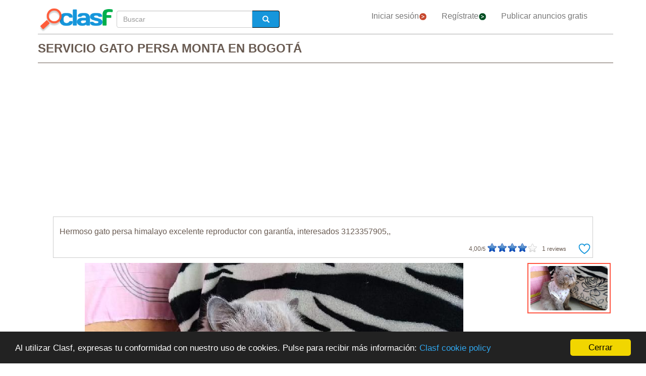

--- FILE ---
content_type: text/html; charset=utf-8
request_url: https://www.clasf.co/servicio-gato-persa-monta-en-bogot%C3%A1-5132387/
body_size: 23356
content:




<!DOCTYPE html>
<html lang="es" >
  <head>
    <meta charset="utf-8">
    <title>Servicio gato persa monta en Bogotá  | Clasf animales</title>
    <link rel="manifest" href="/manifest.json">
    <link rel="icon" type="image/png" href="/static/img/favicon_clasf.ico" >
    <link rel="apple-touch-icon" href="/static/img/logoclasf_FB-02.jpg">
    <meta content="width=device-width, minimum-scale=1, maximum-scale=5,initial-scale=1" name="viewport" >
    <meta name="theme-color" content="#1696DB">
    <meta name="google-signin-client_id" content="50596556583-oa0jk43chrhma3o8r508p97o7mlkbrk2.apps.googleusercontent.com">
    
    
    <link rel="stylesheet" type="text/css" href="/static/gen/vendor_view_offer30.css?v=55.0">
    
    
    
    
  <meta name="Keywords" content="Servicio gato persa monta en Bogotá">
  <meta name="Description" content="Hermoso gato persa himalayo excelente reproductor con garantía, interesados 3123357905... Bogotá - Animales - Col$ 350.000,00">
  <link rel="canonical" href="https://www.clasf.co/servicio-gato-persa-monta-en-bogotá-5132387/">
  
  <meta property="og:title" content="Servicio Gato Persa Monta">
  <meta property="og:type" content="website">
  <meta property="og:image" content="https://img.clasf.co/2019/10/06/Servicio-Gato-Persa-Monta-20191006202536.3406220015.jpg">
  <meta property="og:url" content="https://www.clasf.co/servicio-gato-persa-monta-en-bogotá-5132387/">


    
    <meta name="robots" content="index, follow">
    <meta name="googlebot" content="index, follow">

    
    <!-- Google Tag Manager -->
<script>(function(w,d,s,l,i){w[l]=w[l]||[];w[l].push({'gtm.start':
new Date().getTime(),event:'gtm.js'});var f=d.getElementsByTagName(s)[0],
j=d.createElement(s),dl=l!='dataLayer'?'&l='+l:'';j.async=true;j.src=
'https://www.googletagmanager.com/gtm.js?id='+i+dl;f.parentNode.insertBefore(j,f);
})(window,document,'script','dataLayer','GTM-N53RD5J');</script>
<!-- End Google Tag Manager -->
  </head>
  <body>
    

<script async="async" src="https://www.google.com/adsense/search/ads.js"></script>

<script async src="https://pagead2.googlesyndication.com/pagead/js/adsbygoogle.js?client=ca-pub-8722313941493388" crossorigin="anonymous"></script>


<!-- other head elements from your page -->

<script>
(function(g,o){g[o]=g[o]||function(){(g[o]['q']=g[o]['q']||[]).push(
  arguments)},g[o]['t']=1*new Date})(window,'_googCsa');
</script>

    <!-- Google Tag Manager (noscript) -->
<noscript><iframe src="https://www.googletagmanager.com/ns.html?id=GTM-N53RD5J"
height="0" width="0" style="display:none;visibility:hidden"></iframe></noscript>
<!-- End Google Tag Manager (noscript) -->
    
    <div id="general" class="container" >
      <div id="header" class="row">
        <div class="col-xs-12 col-md-12 header_right">
          <div class="row">
            <div class="col-xs-12 col-md-12">
              <nav id="barra_navegacion" class="navbar navbar-default">
                <div class="container-fluid">
                  <div class="navbar-header">
                    <button type="button" class="navbar-toggle collapsed" aria-label="colapsar" data-toggle="collapse" data-target="#bs-example-navbar-collapse-1" aria-expanded="false">
                      <span class="icon-bar"></span>
                      <span class="icon-bar"></span>
                      <span class="icon-bar"></span>
                    </button>
                    <div class="navbar-brand lalala" data-lelele="Lw=="><img loading="lazy" id="logo" src="/static/img/clasflogo.png" alt="Anuncios Clasificados gratis para comprar y vender en Colombia | CLASF"></div>
                  </div>
                  <div class="collapse navbar-collapse" id="bs-example-navbar-collapse-1">
                    
  <ul class="nav bread">
    <li>
      <form action="/" method="post" id="search_form2" class="form-inline">
        <input type='hidden' name='csrfmiddlewaretoken' value='a6KLCdLXhRoDmeHHgIFT6zta52ntGOiEc8fWa1GIPcBa6FAyVg5ohqsE3Oek7y9d' />
        <label class="sr-only" for="id_searchbox2">Buscar</label> 
        <div class="lupa">
          <div class="controls lupa input-group">
            <input type="text" name="searchbox2" class="form-control" autocomplete="off" placeholder="Buscar" maxlength="200" id="id_searchbox2" />      
	    
            <span class="input-group-addon botoni2"><i class="glyphicon glyphicon-search"></i></span>
          </div>
        </div>
      </form>
    </li>
  </ul>

                    <ul class="nav navbar-nav">
                    
		      <li><div class="lalala bcab" data-lelele="L2xvZ2luLw==">Iniciar sesión<img loading="lazy" src="/static/img/flechainicio.png" alt="Iniciar sesión"></div></li>
		      <li><div class="lalala bcab" id="register_head" data-lelele="L3JlZ2lzdGVyLw==">Regístrate<img loading="lazy" src="/static/img/flecharegistrate.png" alt="Regístrate"></div></li>
                    
                      <li><div class="lalala bcab" data-lelele="L3B1YmxpY2FyLWFudW5jaW8v">Publicar anuncios gratis</div></li>
                    </ul>
                  </div>
                </div>
              </nav>
            </div>
          </div>
        </div>
      </div>
      <div id="content">
      
    <div id="h1" data-luce="servicio gato persa monta"></div>
    
    <script>
      var divh1 = document.getElementById('h1');
      var valorDataLuce = divh1.getAttribute('data-luce');
      var pageOptions = {
        "pubId": "partner-pub-4470182540755683", // Compruebe que este ID de cliente es el correcto.
        "styleId": "7134985809",
        'query' : valorDataLuce',
      };
      var adblock1 = {
        "container": "adsenseTop",
        "number" : 3
      };
      var adblock2 = {
        "container": "adsenseBottom",
        "number" : 3
      };
      _googCsa('ads', pageOptions, adblock1, adblock2);
    </script>
    

<div class="row bread2">
  <div class="col-md-offset-2 col-md-8 col-xs-12">
    <div id="searchbox_head" class="row">
      <form action="/" method="post" id="search_form" class="form-inline">
        <input type='hidden' name='csrfmiddlewaretoken' value='a6KLCdLXhRoDmeHHgIFT6zta52ntGOiEc8fWa1GIPcBa6FAyVg5ohqsE3Oek7y9d' />
        <label class="sr-only" for="id_searchbox">Buscar</label> 
        <div class="col-md-4 col-xs-12 lupa">
          <div class="controls lupa input-group">
	     <input type="text" name="searchbox" class="form-control" autocomplete="off" placeholder="Buscar" maxlength="200" id="id_searchbox" />      
	     <span class="input-group-addon botoni"><i class="glyphicon glyphicon-search"></i></span>
	  </div>
	</div>
      </form>
    </div>
  </div>
</div>
<div class="ad_general">
  <div class="row">
    <div class="col-md-12 col-xs-12"><h1 class="title" style="width:100%;overflow:hidden">SERVICIO GATO PERSA MONTA EN BOGOTÁ</h1></div> 
    <div class="col-md-12 col-xs-12 columna-derecha">
      <div class="lateral-derecho row">
        <div class="col-xs-12 col-md-12">
          <div class="more-less" id="descripcion">
            <div class="more-block" data-more="Leer más" data-less="Contraer">Hermoso gato persa himalayo excelente reproductor con garantía, interesados 3123357905,,</div>
            <div id="favourite_click" class="favorite">
              <div id="buttom_more_info">
                <div id="rating-box">
                  <p class="reviews"><span id="number-rating">4,00</span>/5 </p>
                  <div id="stars-base">
                    <div id="stars-ini">
                      <div id="stars-fin" style="width:80px">
                      
                        <span id="stars-fin-5" class="start-hover" title="5 / 5"></span>
                        <span id="stars-fin-4" class="start-hover" title="4 / 5"></span>
                        <span id="stars-fin-3" class="start-hover" title="3 / 5"></span>
                        <span id="stars-fin-2" class="start-hover" title="2 / 5"></span>
                        <span id="stars-fin-1" class="start-hover" title="1 / 5"></span>
                      
                      </div>
                    </div>
                  </div>
                  <p class="reviews"><span id="number-count" >1</span> reviews</p>
                </div>
              </div>
              <div id="favourite_ad" class="lalala" data-lelele="L2xvZ2luLz9uZXh0PS9hamF4X3NlbmRfZmF2b3VyaXRlLzUxMzIzODcv">
                <img loading="lazy" src="/static/img/corazon.png" alt="Agrega a tus anuncios favoritos" title="Agrega a tus anuncios favoritos">
              </div>
            </div>
          </div>
        </div>
      </div>
      <div class="row">  
        <div class="col-md-10 col-xs-12" data-active="https://img.clasf.co/2019/10/06/Servicio-Gato-Persa-Monta-20191006202536.3406220015.jpg" data-contact="1">
          <div id="imagen_wrapper_clip">
            
            <picture>
              <img loading="lazy" class="img-product" src="https://img.clasf.co/2019/10/06/Servicio-Gato-Persa-Monta-20191006202536.3406220015.jpg" alt="Servicio Gato Persa Monta">
            </picture>
            <noscript>
              <img loading="lazy" class="img-product" src="https://img.clasf.co/2019/10/06/Servicio-Gato-Persa-Monta-20191006202536.3406220015.jpg" alt="Servicio Gato Persa Monta">
            </noscript>
            
          </div>
        </div>
        
        
        <div class="col-xs-3 col-md-2 miniatura lalala" data-lelele="L3NlcnZpY2lvLWdhdG8tcGVyc2EtbW9udGEtZW4tYm9nb3TDoS01MTMyMzg3Lz9wPTE=" data-position="0" >
          <div class="mincontent marco">
            <img loading="lazy" class="imgcontent"  src="https://img.clasf.co/2019/10/06/Servicio-Gato-Persa-Monta-20191006202536.3406220015.jpg" alt="Servicio Gato Persa Monta 0">
          </div>
        </div>
        
        
        <div id="report_form_box"></div>     
        
      </div>
      <div class="progress" id="loading"><img loading="lazy" src="/static/img/loading_photo.gif" alt="loading" title="loading" class="loading-image"></div>
      <div id="youtube_videos" class="row"></div>
    </div>

    <div class="col-md-offset-2 col-md-8 col-xs-12 contacto">
      <div class="row">
        <div class="col-md-6 col-xs-12">
          <div class="row">
            <div>
              <div class="offer-info-price price_container col-md-12 col-xs-12">
                <span class="resultado-info-price" style="font-size:18px;margin-top: 25px;">Precio: 
                <span style='font-size:14px;'>Col$</span> 350.000,00</span>
              </div>
            </div>
          </div>
          
          <div class="row" id="email_click_top">
            <div class="botoncitol">
              <span><span style='font-size:14px;'>Col$</span> 350.000,00</span>
            </div>
            <div class="email_click botoncitor">
              <div class="lalala" data-lelele="I2VtYWlsX2NsaWNr">Contactar</div>
            </div>
          </div>
          

          

          <span class="exito" id="exito"></span>
          

          

          <button id="report_spam" type="button" class="btn btn-default">DENUNCIAR ANUNCIO</button>

        </div>

        <div class="col-md-6 col-xs-12 left-column">
          <div class="row">
            <div class="contact_email_title col-md-12 col-xs-12">
              <div class="email_click" id="email_click">
              CONTACTAR
              </div>
              <div class="contactformblock">
                
		<form id="contactform" method="POST" enctype="multipart/form-data">
                  <div class="row">
                    <div class="col-xs-offset-0 col-sm-offset-0 col-sm-12 contact_block">
                      <div class="row">
                        <div id="contact_field" class="col-xs-12 col-sm-12" data-id="5132387">5132387</div>
                        <input type='hidden' name='csrfmiddlewaretoken' value='a6KLCdLXhRoDmeHHgIFT6zta52ntGOiEc8fWa1GIPcBa6FAyVg5ohqsE3Oek7y9d' />
                        <textarea name="text" cols="40" rows="10" class="col-xs-12 col-sm-12" placeholder="Estoy interesado en..." required id="id_text">
</textarea>
                        <input type="text" name="name" class="col-xs-12 col-sm-12" placeholder="Nombre:" maxlength="200" id="id_name" />
                        <input type="email" name="email" class="col-xs-12 col-sm-12" placeholder="Correo electrónico:" required id="id_email" />
                        <input type="text" name="phone" class="col-xs-12 col-sm-12" placeholder="Teléfono (opcional):" maxlength="200" id="id_phone" />
                        <input type="hidden" name="class_id" value="5132387" id="id_class_id" />
                        <div class="col-xs-12">
                          <div class="row">
                            <input class="col-xs-3 col-sm-1" required name="accept_policies" id="contactform_ap" value="1" type="checkbox" style="width: 30px;height: 30px;border: none;box-shadow: none;">
                            <div class="col-xs-9 col-sm-11 accept_policies" style="color: rgb(46, 100, 254); letter-spacing: 1.03px; padding-right: 0px;font-size:12px;text-align: left;"><span class="blanklalala" data-blanklelele="L2xlZ2FsLw==">Acepto los términos y condiciones y la política de privacidad</span></div>
                          </div>
                        </div>
                        <div class="captcha-container col-xs-12 col-sm-12">
                          <div id="captcha1_elem"></div>
                        </div>
                        <div class="contact_errors col-xs-12 col-sm-12"></div>
                        <div class="col-sm-offset-1 col-sm-10 col-xs-12">
                          <button class="btn btn-block btn-primary btn-contactform" type="button">ENVIAR MENSAJE</button>
                        </div>
                        <div class="col-xs-12">
                          <div class="row">
                            
                            <p id="antifraude_box">Evita fraudes contactando solo anuncios de tu localidad. No te dejes convencer por personas que ofrecen envíos desde otro país. O si alguien te pide envíos por cheque o por MoneyGram/Western Union/Efecty sin ningún tipo de garantía. Te recomendamos ver los <a style="color: #0076be;" href="https://www.clasf.co/novedades/23-consejos-para-comprar-y-vender-en-seguridad-con-clasf" target="_blank">tips de seguridad</a>.</p>
                            
                          </div>
                        </div>
                      </div> 
                    </div>
                  </div>
                </form>
                
              </div>
            </div>
          </div> 
        </div>
      </div>
    </div>

    <div id="publi_afs" class="col-md-12 col-xs-12">
    </div>

  </div>

  <div id="adsenseTop" style="width: 100%;"></div>   

  <div id="related_user" style="margin: 0 auto 15px;">
    
  </div>
  <div style="clear:both"></div>

  <div id="adsenseBottom" style="width: 100%;"></div>   

  

  

</div>
<form id="reportform" method="POST" enctype="multipart/form-data">
  <!-- Modal -->
  <div class="modal fade" id="myModal2" tabindex="-1" role="dialog" aria-labelledby="myModal2" aria-hidden="true">
    <div class="modal-dialog">
      <div class="modal-content">
        <div class="modal-header">
          <h4 class="modal-title">Denunciar Servicio Gato Persa Monta</h4>
        </div>
        <div class="modal-body2">
          <input type='hidden' name='csrfmiddlewaretoken' value='a6KLCdLXhRoDmeHHgIFT6zta52ntGOiEc8fWa1GIPcBa6FAyVg5ohqsE3Oek7y9d' />
          
          <fieldset>
            <div class="control-group" id="report_form">
               <div class="formjs contenido_ilegal" data-id="5132387" data-value="contenido_ilegal"><img loading="lazy" src="/static/img/bin.png" alt="Borrar"> Borrar</div>
               
               <div class="formjs reclamar lalala" data-lelele="L2xvZ2luX3JlY2xhaW0vNTEzMjM4Ny8="><img loading="lazy" src="/static/img/file.png" alt="¿Este anuncio es tuyo?"> ¿Este anuncio es tuyo?</div>
               
               
	       <div class="formjs vendido" data-id="5132387" data-value="vendido"><img loading="lazy" src="/static/img/handshake.png" alt="Ya lo he vendido"> Ya lo he vendido</div>
	       <div class="formjs otros" data-id="5132387" data-value="otros"><img loading="lazy" src="/static/img/more.png" alt="Otros"> Otros</div>
            </div>
            <div class="control-group msg">
              <label for="id_message_text" class="control-label">Mensaje:</label>
              <div class="controls"><textarea name="message_text" cols="25" rows="10" id="id_message_text">
</textarea></div>
            </div>
            <div class="report_errors"></div>
          </fieldset>
          <input type="hidden" name="ad_id" value="5132387" id="id_ad_id" />
        </div>
        <div class="modal-footer">
          <button type="button" class="btn btn-default" data-dismiss="modal">Cerrar</button>
          <button data-id="5132387" data-value="otros" id="send_report_button" type="button" class="btn btn-primary">Denunciar</button>
        </div>
      </div><!-- /.modal-content -->
    </div><!-- /.modal-dialog -->
  </div><!-- /.modal -->
</form>



      </div>
      <div style="clear:both"></div>
      <div id="footer" class="row">
        <div class="row flecha_subir">
          <div class="lalala" data-lelele="I3RvcA==">
            <img loading="lazy" src="/static/img/flechasubir.png" alt="top">
            <noscript>
              <img loading="lazy" src="/static/img/flechasubir.png" alt="top">
            </noscript>
          </div>
        </div>
        <div id="footer-right" class="col-md-4 col-sm-6 col-xs-12" >
          <p><strong>Información útil:</strong></p>
          <ul>
                        
	    <li class="foot"><div class="lalala" data-lelele="L2ZhcXMv">Ayuda</div></li>
            
                        
            <li class="foot"><div class="lalala" data-lelele="aHR0cHM6Ly93d3cuY2xhc2YuY28vbm92ZWRhZGVzLzc4LXktbm8tY2FpZ2FzLWVuLXRyYW1wYXM=">Consejos de Seguridad</div></li>
            
	    <li class="foot"><a href='/legal/' title="Política de Privacidad">Política de Privacidad</a></li>
	    <li class="foot"><div class="lalala" data-lelele="bWFpbHRvOmNvbnRhY3RfY29AY2xhc2YuY29t">Contacto</div></li>
	    <li class="foot"><div class="lalala" data-lelele="L2Fib3V0LXVzLw==">Sobre nosotros</div></li>
	    <li class="foot"><div class="lalala" data-lelele="L3Nob3BzLw==">Tiendas virtuales</div></li>
            
          </ul>
        </div>
        <div id="footer-center" class="col-md-4 col-sm-6 col-xs-12">
          <p><strong>CLASF características:</strong></p>
          <ul>
            <li class="foot"><div class="lalala" data-lelele="L3B1YmxpY2FyLWFudW5jaW8v">Publicar anuncios gratis</div></li>
            
	    <li class="foot"><div class="lalala" data-lelele="L2xvZ2luLw==">Iniciar sesión</div></li>
	    <li class="foot"><div id="register_footer" class="lalala" data-lelele="L3JlZ2lzdGVyLw==">Regístrate</div></li>
                    
	    <li class="foot"><div class="lalala" data-lelele="L2hvdy10by1wYXJ0bmVyLw==">Cómo asociarse con Clasf</div></li>
          </ul>
        </div>
        <div id="footer-left" class="col-md-4 col-xs-12">
          <p><strong>CLASF social:</strong></p>
          <ul>
            
            <li class="foot"><a target="_blank" class="blog" href="https://www.clasf.co/novedades/" title="Clasf Noticias" rel="publisher"><img loading="lazy" width="12" alt="Icon Blog Clasf" src="/static/img/favicon_clasf.ico"> Visita nuestro blog</a></li>
            
            <li class="foot">
            
	    <div class="blanklalala" data-blanklelele="aHR0cHM6Ly93d3cuZmFjZWJvb2suY29tL3NoYXJlci5waHA/dT1odHRwczovL3d3dy5jbGFzZi5jbw=="><img loading="lazy" width="12" alt="Icon share" src="/static/img/list_facebook.gif"> Compartir en Facebook</div>
            
            </li>
            <li class="foot">
            
	    <div class="blanklalala" data-blanklelele="aHR0cHM6Ly90d2l0dGVyLmNvbS9zaGFyZT91cmw9aHR0cHM6Ly93d3cuY2xhc2YuY28="><img loading="lazy" width="12" alt="Compartir en Twitter" src="/static/img/list_twitter.gif"> Compartir en Twitter</div>
            
            </li>
          </ul>
        </div>
        
      </div>
      <div class="row footer2">
        <p>Anuncios Clasificados gratis para comprar y vender en Colombia | CLASF  -  copyright &copy;2026 www.clasf.co.</p>
        
      </div>
    </div>
    
    
    <script>
      window.cookieconsent_options = {"message":"Al utilizar Clasf, expresas tu conformidad con nuestro uso de cookies. Pulse para recibir más información: ","dismiss":"Cerrar","learnMore":"Clasf cookie policy","link":"/legal/","theme":"dark-bottom"};
    </script>
    <script src="//cdnjs.cloudflare.com/ajax/libs/cookieconsent2/1.0.10/cookieconsent.min.js"></script>
    
    
    
    
    
    
    <script src="/static/gen/vendor_view_offer30.js?v=53.8"></script>
    
    
    <script type="application/ld+json">
      { "@context" : "http://schema.org",
        "@type" : "Organization",
        "url" : "https://www.clasf.co",
        "name" : "Clasf Colombia",
        "logo" : "https://www.clasf.co/static/img/clasflogo.png"
      }
    </script>
    
    
<script type='application/ld+json'>
  {
    "@context":"https://schema.org",
    "@type":"BreadcrumbList",
    "itemListElement":[
      {"@type":"ListItem",
      "position":1,
      "name":"🔴 Anuncios clasificados",
      "item":"https://www.clasf.co/"
      },
      {"@type":"ListItem",
      "position":2,
      "name":"🔴 Animales",
      "item":"https://www.clasf.co/todas-ciudades/animales/"
      },
      {"@type":"ListItem",
      "position":3,
      "name":"🔴 Bogotá",
      "item":"https://www.clasf.co/bogotá/"
      },
      {"@type":"ListItem",
      "position":4,
      "name":"🔴 Servicio Gato Persa Monta",
      "item":"https://www.clasf.co/servicio-gato-persa-monta-en-bogotá-5132387/"
      }
    ]
  }
</script>
<script type="application/ld+json">
  {
    "@context": "https://schema.org",
    "@type": "Product",
    "aggregateRating": {
      "@type": "AggregateRating",
      "ratingValue": "4,0",
      "reviewCount": "1"
    },
    "description": "Hermoso gato persa himalayo excelente reproductor con garantía, interesados 3123357905,,",
    "name": "Servicio Gato Persa Monta",
    
    "image": ["https://img.clasf.co/2019/10/06/Servicio-Gato-Persa-Monta-20191006202536.3406220015.jpg"],
    
    "sku": "1",
    "offers": {
      "@type": "Offer",
      "availability": "http://schema.org/InStock",
      "url": "https://www.clasf.co/servicio-gato-persa-monta-en-bogotá-5132387/",
      "priceValidUntil": "2026-02-25",
      "price": "350000.00",
      "priceCurrency": "COP"
    }
  }
</script>
<script>
  var onloadCallback = function() {
    grecaptcha.render('captcha1_elem', {
      'sitekey' : '6LeEFhQUAAAAAIherS9cWStkJ5M_u7jP0gPq5sxD',
      'theme' : 'light',
      'width' : '' + $('.contact_email_title').width()+30
    });
  };
  
</script>
<script src="https://www.google.com/recaptcha/api.js?onload=onloadCallback&render=explicit&hl=es" async defer></script>

<script async  data-pin-hover="true" src="//assets.pinterest.com/js/pinit.js"></script>


    

    
   <!-- Begin TradeTracker SuperTag Code -->
  </body>
</html>


--- FILE ---
content_type: text/html; charset=utf-8
request_url: https://www.google.com/recaptcha/api2/anchor?ar=1&k=6LeEFhQUAAAAAIherS9cWStkJ5M_u7jP0gPq5sxD&co=aHR0cHM6Ly93d3cuY2xhc2YuY286NDQz&hl=es&v=PoyoqOPhxBO7pBk68S4YbpHZ&theme=light&size=normal&anchor-ms=20000&execute-ms=30000&cb=a0ug0bl7emx
body_size: 49541
content:
<!DOCTYPE HTML><html dir="ltr" lang="es"><head><meta http-equiv="Content-Type" content="text/html; charset=UTF-8">
<meta http-equiv="X-UA-Compatible" content="IE=edge">
<title>reCAPTCHA</title>
<style type="text/css">
/* cyrillic-ext */
@font-face {
  font-family: 'Roboto';
  font-style: normal;
  font-weight: 400;
  font-stretch: 100%;
  src: url(//fonts.gstatic.com/s/roboto/v48/KFO7CnqEu92Fr1ME7kSn66aGLdTylUAMa3GUBHMdazTgWw.woff2) format('woff2');
  unicode-range: U+0460-052F, U+1C80-1C8A, U+20B4, U+2DE0-2DFF, U+A640-A69F, U+FE2E-FE2F;
}
/* cyrillic */
@font-face {
  font-family: 'Roboto';
  font-style: normal;
  font-weight: 400;
  font-stretch: 100%;
  src: url(//fonts.gstatic.com/s/roboto/v48/KFO7CnqEu92Fr1ME7kSn66aGLdTylUAMa3iUBHMdazTgWw.woff2) format('woff2');
  unicode-range: U+0301, U+0400-045F, U+0490-0491, U+04B0-04B1, U+2116;
}
/* greek-ext */
@font-face {
  font-family: 'Roboto';
  font-style: normal;
  font-weight: 400;
  font-stretch: 100%;
  src: url(//fonts.gstatic.com/s/roboto/v48/KFO7CnqEu92Fr1ME7kSn66aGLdTylUAMa3CUBHMdazTgWw.woff2) format('woff2');
  unicode-range: U+1F00-1FFF;
}
/* greek */
@font-face {
  font-family: 'Roboto';
  font-style: normal;
  font-weight: 400;
  font-stretch: 100%;
  src: url(//fonts.gstatic.com/s/roboto/v48/KFO7CnqEu92Fr1ME7kSn66aGLdTylUAMa3-UBHMdazTgWw.woff2) format('woff2');
  unicode-range: U+0370-0377, U+037A-037F, U+0384-038A, U+038C, U+038E-03A1, U+03A3-03FF;
}
/* math */
@font-face {
  font-family: 'Roboto';
  font-style: normal;
  font-weight: 400;
  font-stretch: 100%;
  src: url(//fonts.gstatic.com/s/roboto/v48/KFO7CnqEu92Fr1ME7kSn66aGLdTylUAMawCUBHMdazTgWw.woff2) format('woff2');
  unicode-range: U+0302-0303, U+0305, U+0307-0308, U+0310, U+0312, U+0315, U+031A, U+0326-0327, U+032C, U+032F-0330, U+0332-0333, U+0338, U+033A, U+0346, U+034D, U+0391-03A1, U+03A3-03A9, U+03B1-03C9, U+03D1, U+03D5-03D6, U+03F0-03F1, U+03F4-03F5, U+2016-2017, U+2034-2038, U+203C, U+2040, U+2043, U+2047, U+2050, U+2057, U+205F, U+2070-2071, U+2074-208E, U+2090-209C, U+20D0-20DC, U+20E1, U+20E5-20EF, U+2100-2112, U+2114-2115, U+2117-2121, U+2123-214F, U+2190, U+2192, U+2194-21AE, U+21B0-21E5, U+21F1-21F2, U+21F4-2211, U+2213-2214, U+2216-22FF, U+2308-230B, U+2310, U+2319, U+231C-2321, U+2336-237A, U+237C, U+2395, U+239B-23B7, U+23D0, U+23DC-23E1, U+2474-2475, U+25AF, U+25B3, U+25B7, U+25BD, U+25C1, U+25CA, U+25CC, U+25FB, U+266D-266F, U+27C0-27FF, U+2900-2AFF, U+2B0E-2B11, U+2B30-2B4C, U+2BFE, U+3030, U+FF5B, U+FF5D, U+1D400-1D7FF, U+1EE00-1EEFF;
}
/* symbols */
@font-face {
  font-family: 'Roboto';
  font-style: normal;
  font-weight: 400;
  font-stretch: 100%;
  src: url(//fonts.gstatic.com/s/roboto/v48/KFO7CnqEu92Fr1ME7kSn66aGLdTylUAMaxKUBHMdazTgWw.woff2) format('woff2');
  unicode-range: U+0001-000C, U+000E-001F, U+007F-009F, U+20DD-20E0, U+20E2-20E4, U+2150-218F, U+2190, U+2192, U+2194-2199, U+21AF, U+21E6-21F0, U+21F3, U+2218-2219, U+2299, U+22C4-22C6, U+2300-243F, U+2440-244A, U+2460-24FF, U+25A0-27BF, U+2800-28FF, U+2921-2922, U+2981, U+29BF, U+29EB, U+2B00-2BFF, U+4DC0-4DFF, U+FFF9-FFFB, U+10140-1018E, U+10190-1019C, U+101A0, U+101D0-101FD, U+102E0-102FB, U+10E60-10E7E, U+1D2C0-1D2D3, U+1D2E0-1D37F, U+1F000-1F0FF, U+1F100-1F1AD, U+1F1E6-1F1FF, U+1F30D-1F30F, U+1F315, U+1F31C, U+1F31E, U+1F320-1F32C, U+1F336, U+1F378, U+1F37D, U+1F382, U+1F393-1F39F, U+1F3A7-1F3A8, U+1F3AC-1F3AF, U+1F3C2, U+1F3C4-1F3C6, U+1F3CA-1F3CE, U+1F3D4-1F3E0, U+1F3ED, U+1F3F1-1F3F3, U+1F3F5-1F3F7, U+1F408, U+1F415, U+1F41F, U+1F426, U+1F43F, U+1F441-1F442, U+1F444, U+1F446-1F449, U+1F44C-1F44E, U+1F453, U+1F46A, U+1F47D, U+1F4A3, U+1F4B0, U+1F4B3, U+1F4B9, U+1F4BB, U+1F4BF, U+1F4C8-1F4CB, U+1F4D6, U+1F4DA, U+1F4DF, U+1F4E3-1F4E6, U+1F4EA-1F4ED, U+1F4F7, U+1F4F9-1F4FB, U+1F4FD-1F4FE, U+1F503, U+1F507-1F50B, U+1F50D, U+1F512-1F513, U+1F53E-1F54A, U+1F54F-1F5FA, U+1F610, U+1F650-1F67F, U+1F687, U+1F68D, U+1F691, U+1F694, U+1F698, U+1F6AD, U+1F6B2, U+1F6B9-1F6BA, U+1F6BC, U+1F6C6-1F6CF, U+1F6D3-1F6D7, U+1F6E0-1F6EA, U+1F6F0-1F6F3, U+1F6F7-1F6FC, U+1F700-1F7FF, U+1F800-1F80B, U+1F810-1F847, U+1F850-1F859, U+1F860-1F887, U+1F890-1F8AD, U+1F8B0-1F8BB, U+1F8C0-1F8C1, U+1F900-1F90B, U+1F93B, U+1F946, U+1F984, U+1F996, U+1F9E9, U+1FA00-1FA6F, U+1FA70-1FA7C, U+1FA80-1FA89, U+1FA8F-1FAC6, U+1FACE-1FADC, U+1FADF-1FAE9, U+1FAF0-1FAF8, U+1FB00-1FBFF;
}
/* vietnamese */
@font-face {
  font-family: 'Roboto';
  font-style: normal;
  font-weight: 400;
  font-stretch: 100%;
  src: url(//fonts.gstatic.com/s/roboto/v48/KFO7CnqEu92Fr1ME7kSn66aGLdTylUAMa3OUBHMdazTgWw.woff2) format('woff2');
  unicode-range: U+0102-0103, U+0110-0111, U+0128-0129, U+0168-0169, U+01A0-01A1, U+01AF-01B0, U+0300-0301, U+0303-0304, U+0308-0309, U+0323, U+0329, U+1EA0-1EF9, U+20AB;
}
/* latin-ext */
@font-face {
  font-family: 'Roboto';
  font-style: normal;
  font-weight: 400;
  font-stretch: 100%;
  src: url(//fonts.gstatic.com/s/roboto/v48/KFO7CnqEu92Fr1ME7kSn66aGLdTylUAMa3KUBHMdazTgWw.woff2) format('woff2');
  unicode-range: U+0100-02BA, U+02BD-02C5, U+02C7-02CC, U+02CE-02D7, U+02DD-02FF, U+0304, U+0308, U+0329, U+1D00-1DBF, U+1E00-1E9F, U+1EF2-1EFF, U+2020, U+20A0-20AB, U+20AD-20C0, U+2113, U+2C60-2C7F, U+A720-A7FF;
}
/* latin */
@font-face {
  font-family: 'Roboto';
  font-style: normal;
  font-weight: 400;
  font-stretch: 100%;
  src: url(//fonts.gstatic.com/s/roboto/v48/KFO7CnqEu92Fr1ME7kSn66aGLdTylUAMa3yUBHMdazQ.woff2) format('woff2');
  unicode-range: U+0000-00FF, U+0131, U+0152-0153, U+02BB-02BC, U+02C6, U+02DA, U+02DC, U+0304, U+0308, U+0329, U+2000-206F, U+20AC, U+2122, U+2191, U+2193, U+2212, U+2215, U+FEFF, U+FFFD;
}
/* cyrillic-ext */
@font-face {
  font-family: 'Roboto';
  font-style: normal;
  font-weight: 500;
  font-stretch: 100%;
  src: url(//fonts.gstatic.com/s/roboto/v48/KFO7CnqEu92Fr1ME7kSn66aGLdTylUAMa3GUBHMdazTgWw.woff2) format('woff2');
  unicode-range: U+0460-052F, U+1C80-1C8A, U+20B4, U+2DE0-2DFF, U+A640-A69F, U+FE2E-FE2F;
}
/* cyrillic */
@font-face {
  font-family: 'Roboto';
  font-style: normal;
  font-weight: 500;
  font-stretch: 100%;
  src: url(//fonts.gstatic.com/s/roboto/v48/KFO7CnqEu92Fr1ME7kSn66aGLdTylUAMa3iUBHMdazTgWw.woff2) format('woff2');
  unicode-range: U+0301, U+0400-045F, U+0490-0491, U+04B0-04B1, U+2116;
}
/* greek-ext */
@font-face {
  font-family: 'Roboto';
  font-style: normal;
  font-weight: 500;
  font-stretch: 100%;
  src: url(//fonts.gstatic.com/s/roboto/v48/KFO7CnqEu92Fr1ME7kSn66aGLdTylUAMa3CUBHMdazTgWw.woff2) format('woff2');
  unicode-range: U+1F00-1FFF;
}
/* greek */
@font-face {
  font-family: 'Roboto';
  font-style: normal;
  font-weight: 500;
  font-stretch: 100%;
  src: url(//fonts.gstatic.com/s/roboto/v48/KFO7CnqEu92Fr1ME7kSn66aGLdTylUAMa3-UBHMdazTgWw.woff2) format('woff2');
  unicode-range: U+0370-0377, U+037A-037F, U+0384-038A, U+038C, U+038E-03A1, U+03A3-03FF;
}
/* math */
@font-face {
  font-family: 'Roboto';
  font-style: normal;
  font-weight: 500;
  font-stretch: 100%;
  src: url(//fonts.gstatic.com/s/roboto/v48/KFO7CnqEu92Fr1ME7kSn66aGLdTylUAMawCUBHMdazTgWw.woff2) format('woff2');
  unicode-range: U+0302-0303, U+0305, U+0307-0308, U+0310, U+0312, U+0315, U+031A, U+0326-0327, U+032C, U+032F-0330, U+0332-0333, U+0338, U+033A, U+0346, U+034D, U+0391-03A1, U+03A3-03A9, U+03B1-03C9, U+03D1, U+03D5-03D6, U+03F0-03F1, U+03F4-03F5, U+2016-2017, U+2034-2038, U+203C, U+2040, U+2043, U+2047, U+2050, U+2057, U+205F, U+2070-2071, U+2074-208E, U+2090-209C, U+20D0-20DC, U+20E1, U+20E5-20EF, U+2100-2112, U+2114-2115, U+2117-2121, U+2123-214F, U+2190, U+2192, U+2194-21AE, U+21B0-21E5, U+21F1-21F2, U+21F4-2211, U+2213-2214, U+2216-22FF, U+2308-230B, U+2310, U+2319, U+231C-2321, U+2336-237A, U+237C, U+2395, U+239B-23B7, U+23D0, U+23DC-23E1, U+2474-2475, U+25AF, U+25B3, U+25B7, U+25BD, U+25C1, U+25CA, U+25CC, U+25FB, U+266D-266F, U+27C0-27FF, U+2900-2AFF, U+2B0E-2B11, U+2B30-2B4C, U+2BFE, U+3030, U+FF5B, U+FF5D, U+1D400-1D7FF, U+1EE00-1EEFF;
}
/* symbols */
@font-face {
  font-family: 'Roboto';
  font-style: normal;
  font-weight: 500;
  font-stretch: 100%;
  src: url(//fonts.gstatic.com/s/roboto/v48/KFO7CnqEu92Fr1ME7kSn66aGLdTylUAMaxKUBHMdazTgWw.woff2) format('woff2');
  unicode-range: U+0001-000C, U+000E-001F, U+007F-009F, U+20DD-20E0, U+20E2-20E4, U+2150-218F, U+2190, U+2192, U+2194-2199, U+21AF, U+21E6-21F0, U+21F3, U+2218-2219, U+2299, U+22C4-22C6, U+2300-243F, U+2440-244A, U+2460-24FF, U+25A0-27BF, U+2800-28FF, U+2921-2922, U+2981, U+29BF, U+29EB, U+2B00-2BFF, U+4DC0-4DFF, U+FFF9-FFFB, U+10140-1018E, U+10190-1019C, U+101A0, U+101D0-101FD, U+102E0-102FB, U+10E60-10E7E, U+1D2C0-1D2D3, U+1D2E0-1D37F, U+1F000-1F0FF, U+1F100-1F1AD, U+1F1E6-1F1FF, U+1F30D-1F30F, U+1F315, U+1F31C, U+1F31E, U+1F320-1F32C, U+1F336, U+1F378, U+1F37D, U+1F382, U+1F393-1F39F, U+1F3A7-1F3A8, U+1F3AC-1F3AF, U+1F3C2, U+1F3C4-1F3C6, U+1F3CA-1F3CE, U+1F3D4-1F3E0, U+1F3ED, U+1F3F1-1F3F3, U+1F3F5-1F3F7, U+1F408, U+1F415, U+1F41F, U+1F426, U+1F43F, U+1F441-1F442, U+1F444, U+1F446-1F449, U+1F44C-1F44E, U+1F453, U+1F46A, U+1F47D, U+1F4A3, U+1F4B0, U+1F4B3, U+1F4B9, U+1F4BB, U+1F4BF, U+1F4C8-1F4CB, U+1F4D6, U+1F4DA, U+1F4DF, U+1F4E3-1F4E6, U+1F4EA-1F4ED, U+1F4F7, U+1F4F9-1F4FB, U+1F4FD-1F4FE, U+1F503, U+1F507-1F50B, U+1F50D, U+1F512-1F513, U+1F53E-1F54A, U+1F54F-1F5FA, U+1F610, U+1F650-1F67F, U+1F687, U+1F68D, U+1F691, U+1F694, U+1F698, U+1F6AD, U+1F6B2, U+1F6B9-1F6BA, U+1F6BC, U+1F6C6-1F6CF, U+1F6D3-1F6D7, U+1F6E0-1F6EA, U+1F6F0-1F6F3, U+1F6F7-1F6FC, U+1F700-1F7FF, U+1F800-1F80B, U+1F810-1F847, U+1F850-1F859, U+1F860-1F887, U+1F890-1F8AD, U+1F8B0-1F8BB, U+1F8C0-1F8C1, U+1F900-1F90B, U+1F93B, U+1F946, U+1F984, U+1F996, U+1F9E9, U+1FA00-1FA6F, U+1FA70-1FA7C, U+1FA80-1FA89, U+1FA8F-1FAC6, U+1FACE-1FADC, U+1FADF-1FAE9, U+1FAF0-1FAF8, U+1FB00-1FBFF;
}
/* vietnamese */
@font-face {
  font-family: 'Roboto';
  font-style: normal;
  font-weight: 500;
  font-stretch: 100%;
  src: url(//fonts.gstatic.com/s/roboto/v48/KFO7CnqEu92Fr1ME7kSn66aGLdTylUAMa3OUBHMdazTgWw.woff2) format('woff2');
  unicode-range: U+0102-0103, U+0110-0111, U+0128-0129, U+0168-0169, U+01A0-01A1, U+01AF-01B0, U+0300-0301, U+0303-0304, U+0308-0309, U+0323, U+0329, U+1EA0-1EF9, U+20AB;
}
/* latin-ext */
@font-face {
  font-family: 'Roboto';
  font-style: normal;
  font-weight: 500;
  font-stretch: 100%;
  src: url(//fonts.gstatic.com/s/roboto/v48/KFO7CnqEu92Fr1ME7kSn66aGLdTylUAMa3KUBHMdazTgWw.woff2) format('woff2');
  unicode-range: U+0100-02BA, U+02BD-02C5, U+02C7-02CC, U+02CE-02D7, U+02DD-02FF, U+0304, U+0308, U+0329, U+1D00-1DBF, U+1E00-1E9F, U+1EF2-1EFF, U+2020, U+20A0-20AB, U+20AD-20C0, U+2113, U+2C60-2C7F, U+A720-A7FF;
}
/* latin */
@font-face {
  font-family: 'Roboto';
  font-style: normal;
  font-weight: 500;
  font-stretch: 100%;
  src: url(//fonts.gstatic.com/s/roboto/v48/KFO7CnqEu92Fr1ME7kSn66aGLdTylUAMa3yUBHMdazQ.woff2) format('woff2');
  unicode-range: U+0000-00FF, U+0131, U+0152-0153, U+02BB-02BC, U+02C6, U+02DA, U+02DC, U+0304, U+0308, U+0329, U+2000-206F, U+20AC, U+2122, U+2191, U+2193, U+2212, U+2215, U+FEFF, U+FFFD;
}
/* cyrillic-ext */
@font-face {
  font-family: 'Roboto';
  font-style: normal;
  font-weight: 900;
  font-stretch: 100%;
  src: url(//fonts.gstatic.com/s/roboto/v48/KFO7CnqEu92Fr1ME7kSn66aGLdTylUAMa3GUBHMdazTgWw.woff2) format('woff2');
  unicode-range: U+0460-052F, U+1C80-1C8A, U+20B4, U+2DE0-2DFF, U+A640-A69F, U+FE2E-FE2F;
}
/* cyrillic */
@font-face {
  font-family: 'Roboto';
  font-style: normal;
  font-weight: 900;
  font-stretch: 100%;
  src: url(//fonts.gstatic.com/s/roboto/v48/KFO7CnqEu92Fr1ME7kSn66aGLdTylUAMa3iUBHMdazTgWw.woff2) format('woff2');
  unicode-range: U+0301, U+0400-045F, U+0490-0491, U+04B0-04B1, U+2116;
}
/* greek-ext */
@font-face {
  font-family: 'Roboto';
  font-style: normal;
  font-weight: 900;
  font-stretch: 100%;
  src: url(//fonts.gstatic.com/s/roboto/v48/KFO7CnqEu92Fr1ME7kSn66aGLdTylUAMa3CUBHMdazTgWw.woff2) format('woff2');
  unicode-range: U+1F00-1FFF;
}
/* greek */
@font-face {
  font-family: 'Roboto';
  font-style: normal;
  font-weight: 900;
  font-stretch: 100%;
  src: url(//fonts.gstatic.com/s/roboto/v48/KFO7CnqEu92Fr1ME7kSn66aGLdTylUAMa3-UBHMdazTgWw.woff2) format('woff2');
  unicode-range: U+0370-0377, U+037A-037F, U+0384-038A, U+038C, U+038E-03A1, U+03A3-03FF;
}
/* math */
@font-face {
  font-family: 'Roboto';
  font-style: normal;
  font-weight: 900;
  font-stretch: 100%;
  src: url(//fonts.gstatic.com/s/roboto/v48/KFO7CnqEu92Fr1ME7kSn66aGLdTylUAMawCUBHMdazTgWw.woff2) format('woff2');
  unicode-range: U+0302-0303, U+0305, U+0307-0308, U+0310, U+0312, U+0315, U+031A, U+0326-0327, U+032C, U+032F-0330, U+0332-0333, U+0338, U+033A, U+0346, U+034D, U+0391-03A1, U+03A3-03A9, U+03B1-03C9, U+03D1, U+03D5-03D6, U+03F0-03F1, U+03F4-03F5, U+2016-2017, U+2034-2038, U+203C, U+2040, U+2043, U+2047, U+2050, U+2057, U+205F, U+2070-2071, U+2074-208E, U+2090-209C, U+20D0-20DC, U+20E1, U+20E5-20EF, U+2100-2112, U+2114-2115, U+2117-2121, U+2123-214F, U+2190, U+2192, U+2194-21AE, U+21B0-21E5, U+21F1-21F2, U+21F4-2211, U+2213-2214, U+2216-22FF, U+2308-230B, U+2310, U+2319, U+231C-2321, U+2336-237A, U+237C, U+2395, U+239B-23B7, U+23D0, U+23DC-23E1, U+2474-2475, U+25AF, U+25B3, U+25B7, U+25BD, U+25C1, U+25CA, U+25CC, U+25FB, U+266D-266F, U+27C0-27FF, U+2900-2AFF, U+2B0E-2B11, U+2B30-2B4C, U+2BFE, U+3030, U+FF5B, U+FF5D, U+1D400-1D7FF, U+1EE00-1EEFF;
}
/* symbols */
@font-face {
  font-family: 'Roboto';
  font-style: normal;
  font-weight: 900;
  font-stretch: 100%;
  src: url(//fonts.gstatic.com/s/roboto/v48/KFO7CnqEu92Fr1ME7kSn66aGLdTylUAMaxKUBHMdazTgWw.woff2) format('woff2');
  unicode-range: U+0001-000C, U+000E-001F, U+007F-009F, U+20DD-20E0, U+20E2-20E4, U+2150-218F, U+2190, U+2192, U+2194-2199, U+21AF, U+21E6-21F0, U+21F3, U+2218-2219, U+2299, U+22C4-22C6, U+2300-243F, U+2440-244A, U+2460-24FF, U+25A0-27BF, U+2800-28FF, U+2921-2922, U+2981, U+29BF, U+29EB, U+2B00-2BFF, U+4DC0-4DFF, U+FFF9-FFFB, U+10140-1018E, U+10190-1019C, U+101A0, U+101D0-101FD, U+102E0-102FB, U+10E60-10E7E, U+1D2C0-1D2D3, U+1D2E0-1D37F, U+1F000-1F0FF, U+1F100-1F1AD, U+1F1E6-1F1FF, U+1F30D-1F30F, U+1F315, U+1F31C, U+1F31E, U+1F320-1F32C, U+1F336, U+1F378, U+1F37D, U+1F382, U+1F393-1F39F, U+1F3A7-1F3A8, U+1F3AC-1F3AF, U+1F3C2, U+1F3C4-1F3C6, U+1F3CA-1F3CE, U+1F3D4-1F3E0, U+1F3ED, U+1F3F1-1F3F3, U+1F3F5-1F3F7, U+1F408, U+1F415, U+1F41F, U+1F426, U+1F43F, U+1F441-1F442, U+1F444, U+1F446-1F449, U+1F44C-1F44E, U+1F453, U+1F46A, U+1F47D, U+1F4A3, U+1F4B0, U+1F4B3, U+1F4B9, U+1F4BB, U+1F4BF, U+1F4C8-1F4CB, U+1F4D6, U+1F4DA, U+1F4DF, U+1F4E3-1F4E6, U+1F4EA-1F4ED, U+1F4F7, U+1F4F9-1F4FB, U+1F4FD-1F4FE, U+1F503, U+1F507-1F50B, U+1F50D, U+1F512-1F513, U+1F53E-1F54A, U+1F54F-1F5FA, U+1F610, U+1F650-1F67F, U+1F687, U+1F68D, U+1F691, U+1F694, U+1F698, U+1F6AD, U+1F6B2, U+1F6B9-1F6BA, U+1F6BC, U+1F6C6-1F6CF, U+1F6D3-1F6D7, U+1F6E0-1F6EA, U+1F6F0-1F6F3, U+1F6F7-1F6FC, U+1F700-1F7FF, U+1F800-1F80B, U+1F810-1F847, U+1F850-1F859, U+1F860-1F887, U+1F890-1F8AD, U+1F8B0-1F8BB, U+1F8C0-1F8C1, U+1F900-1F90B, U+1F93B, U+1F946, U+1F984, U+1F996, U+1F9E9, U+1FA00-1FA6F, U+1FA70-1FA7C, U+1FA80-1FA89, U+1FA8F-1FAC6, U+1FACE-1FADC, U+1FADF-1FAE9, U+1FAF0-1FAF8, U+1FB00-1FBFF;
}
/* vietnamese */
@font-face {
  font-family: 'Roboto';
  font-style: normal;
  font-weight: 900;
  font-stretch: 100%;
  src: url(//fonts.gstatic.com/s/roboto/v48/KFO7CnqEu92Fr1ME7kSn66aGLdTylUAMa3OUBHMdazTgWw.woff2) format('woff2');
  unicode-range: U+0102-0103, U+0110-0111, U+0128-0129, U+0168-0169, U+01A0-01A1, U+01AF-01B0, U+0300-0301, U+0303-0304, U+0308-0309, U+0323, U+0329, U+1EA0-1EF9, U+20AB;
}
/* latin-ext */
@font-face {
  font-family: 'Roboto';
  font-style: normal;
  font-weight: 900;
  font-stretch: 100%;
  src: url(//fonts.gstatic.com/s/roboto/v48/KFO7CnqEu92Fr1ME7kSn66aGLdTylUAMa3KUBHMdazTgWw.woff2) format('woff2');
  unicode-range: U+0100-02BA, U+02BD-02C5, U+02C7-02CC, U+02CE-02D7, U+02DD-02FF, U+0304, U+0308, U+0329, U+1D00-1DBF, U+1E00-1E9F, U+1EF2-1EFF, U+2020, U+20A0-20AB, U+20AD-20C0, U+2113, U+2C60-2C7F, U+A720-A7FF;
}
/* latin */
@font-face {
  font-family: 'Roboto';
  font-style: normal;
  font-weight: 900;
  font-stretch: 100%;
  src: url(//fonts.gstatic.com/s/roboto/v48/KFO7CnqEu92Fr1ME7kSn66aGLdTylUAMa3yUBHMdazQ.woff2) format('woff2');
  unicode-range: U+0000-00FF, U+0131, U+0152-0153, U+02BB-02BC, U+02C6, U+02DA, U+02DC, U+0304, U+0308, U+0329, U+2000-206F, U+20AC, U+2122, U+2191, U+2193, U+2212, U+2215, U+FEFF, U+FFFD;
}

</style>
<link rel="stylesheet" type="text/css" href="https://www.gstatic.com/recaptcha/releases/PoyoqOPhxBO7pBk68S4YbpHZ/styles__ltr.css">
<script nonce="S4SEfLQQ7vTKXLeMxzL9YA" type="text/javascript">window['__recaptcha_api'] = 'https://www.google.com/recaptcha/api2/';</script>
<script type="text/javascript" src="https://www.gstatic.com/recaptcha/releases/PoyoqOPhxBO7pBk68S4YbpHZ/recaptcha__es.js" nonce="S4SEfLQQ7vTKXLeMxzL9YA">
      
    </script></head>
<body><div id="rc-anchor-alert" class="rc-anchor-alert"></div>
<input type="hidden" id="recaptcha-token" value="[base64]">
<script type="text/javascript" nonce="S4SEfLQQ7vTKXLeMxzL9YA">
      recaptcha.anchor.Main.init("[\x22ainput\x22,[\x22bgdata\x22,\x22\x22,\[base64]/[base64]/[base64]/ZyhXLGgpOnEoW04sMjEsbF0sVywwKSxoKSxmYWxzZSxmYWxzZSl9Y2F0Y2goayl7RygzNTgsVyk/[base64]/[base64]/[base64]/[base64]/[base64]/[base64]/[base64]/bmV3IEJbT10oRFswXSk6dz09Mj9uZXcgQltPXShEWzBdLERbMV0pOnc9PTM/bmV3IEJbT10oRFswXSxEWzFdLERbMl0pOnc9PTQ/[base64]/[base64]/[base64]/[base64]/[base64]\\u003d\x22,\[base64]\\u003d\\u003d\x22,\x22wokRYMKFZMKbc3APw5tkw5oEWkM4BcOFQTfDsgnCssO5dBzCkT/Dr2QaHcOXwoXCm8OXw7B3w7wfw6paQcOgY8KYV8KuwqkAZMKTwpA7LwnCu8KXdMKbwpPCjcOcPMKHMj3ColVgw5pgbRXCmiIYDsKcwq/Dq1nDjD9CL8OpVkHCkjTClsOhQcOgwqbDlUM1EMORKMK5wqw1wpnDpHjDmjEnw6PDscK+TsOrIcOvw4hqw6ZaasOWJig+w58KNADDiMKTw69IEcOXwoDDg057BsO1wr3Ds8Ovw6TDimwmSMKfMsKGwrUyMHQLw5MkwpDDlMKmwrgISy3Cjy3DksKIw6hlwqpSwp/CvD5YDsOJfBtdw5XDkVrDgcOhw7NCwrPCpsOyLHtPesOMwqDDqMKpM8O4w4V7w4gVw4ldOcOiw6/[base64]/w5/Cl8OvVMKnwqjDgsO3woFCUlMFwovCrsKrw6R2SsOGecKJwpdHdMKLwq9Kw6rCg8OEY8Odw4fDrsKjAkPDrh/[base64]/CgkDDucOxw590IR3DiHDDuMOywqAFwo7DslbDkywLwr/Cui7CvcO2AVIVMnXCkzTDs8OmwrfCocKjc3jDtnHDpsO8bsOKw6zDjDtmw6QNHcKiR1NXW8OIw4gFwoXDpD15QsKgPDF8w63CtMKHwq/DnsK3wrzCicKGwqoNOMKUw4lWwpbChcKJFlkRw4TDpMK8wo3Cv8KcacKpw7EyBw18w6Y/wr5KAENGw7gEL8KHwr8sJEDDvyFdRWLCocKrwpXDmsOMw6RjG1rClhXCuALDisODIRTCtB7Ct8Krw79awqfDnsKaRsKXwo0VAwZDwpnDj8KJWAh5L8Olb8OtK2/CrcOEwpFbEsOiFjwmw6rCrsOWdcODw5LCvHnCv0sZVDArdlDDisKPwrnCsl8QX8OxAcOew6PDlsOPI8ORw4w9LsO0wqclwo1uwo3CvMKpM8KvwonDj8KSPMObw5/Dv8Ocw4fDunDDjzdqw4NwNcKPwqrCtMKRbMKbw4fDu8OyARwgw6/[base64]/CrAslw7/DjCUHwobCu8OLw7zCpBrDosK/w4sVwrjCisOQw4IRw6dgwrXCgzXCt8OJG3tLasK2OSUgMMOowrLCqcOcw7bCqMK9w7rCn8KiTmfCpMOzwr/DjcOGCVMBw7NQDSJDEMOQNMOuacKPwoJnwqQ4FTomw7nDq2kKwpIzw6PCmgEbwoTCksOIw7nClmRxRhRKRHHCvsOkNCglw5diWcOBw6xWVsOuGcKBw5/DlWXDtsO5w5PCnTQmwq/Djz/CvMKDeMKmwobCgj92w4VVG8OAw4ASNXLCkX1xW8KZwr7DnsOqw77CkAlPwqAYCxLDllTCtTTDk8O6VDMFw4jDpMOkw43DjcKzwq7CosOGKynCpMKow7HDlDwJwo3Cr17ClcOaTcKvworCusK0VRrDmXjCjcKkJsKNwqTCg0pdw5bCscOpw5BQXcK/KXfCgsKMcXFew6jCrzV1bcOhwpl9TsKXw7Nnw4xKw5dCwoYRQsKXw5PCnMK9wp/[base64]/[base64]/[base64]/DgiDClS5Hw4zCjcOSE2jCmiF5V1jCs1HClWUswqc3w6zDrcKFw7/Ds3vCnsKiw5nCsMOYw7VnG8OcXsOcPj1cNl1VfcK3wpZlwp5kw5k/w4gywrJ8w5wWwq7DiMKDBz5Ow4FsfB/DicKYGsKKw5bCscK9Y8O2FTzCnWXCj8K0XCDCtcKSwoLCn8OQT8OeLcO3EsOcYRbDt8KQZAozwot7H8OWw7YswojDtMKXHhFdw7NjTsO4b8KXLSjCkzDDr8K1OcO2eMOySsKsZ1Nvw5IIwqsgw45bUcKLw5XCpljDhMO9w63CicKww5LCssKAwq/CmMOIw7TDij1pUGtkWMKMwrMsQVjCgDDDoAvCgcK9HcKkw78IJsKrEMKpUsKSKk1oLsOKIn5rdTTChSHCvhZ3LcO9w4TDi8Oxw7Q+VWvDk3YBwr7Dv03CmEMOwqPDmcKCCxvDjVLDsMOBCnbDjFvDqsOoPMO3YMKow4/DhMKYwpArw53CqcOIfAjCnBLCqFfCm2xdw7vDkRMAUitUD8OlecOqw77Cp8KKQcObwpEfOsKow6HDn8KXw6nDrcKCwpfCohHCoRXCqmtNJU/DsRLCsjbCjsODDsKFe3cBJUfClMONOF7Dq8Ojw6bDjcO7GwwEwrnDiivDtsKiw7NXw5AfIMKqEMK3RcKfOXPDvEDCjcO1PBxMw6h1wq5zwqDDvHElbBQqJ8OIwrcdZy/Cm8K7VcK4GcONw5N4w6PDvgPDlUbChw/[base64]/w6HDrXbChXYkVFtHHcK7wqQlLMOJw7fDogcEEMOmwrXCscKMMsOUIcOnwr1YZcOOUxUSZsOtw6TDg8KlwqB9w5c/[base64]/CiMK8E8O6YUrDosO6wrfDuHx3wq5rUMKXw7kMbcOdKw3DlhDCpHUPM8KXKmTDvMOtw6nCgz3Dg3nCh8KNbTJPwpjChX/CtnTCgRZOAMKyZcOPIVzDmcKGwr/DpMK8XVbCnGoyX8OIFcOTw5R9w6/DgsObMsKnw5nCqi7CvRjCk24MWMKTT3Ajw6vCpF9OdcOjwqnCqCbDjD9WwotRwqIhJ2nCt0LDgXDDoAXDt1zDlQfChsObwqA5w6ZWw7TCpkNiw7p7wqDCunnCh8Kew5HDmMONPsOywr4/ExFrwq/Ck8Ozw7cMw7jCqsK8NCzDmC7DoxbCh8O/WcKdw4hzwqlZwppsw6UrwpgJw6TDm8KPdsOkwr/DqcKWa8KuZcKLNcKWC8OKw5LCq1UWwqQawqs9wqfDrmDDplnDgC3Cm3LDhD3DmRYKJB8/worClUzDrsKxCWsFcCTDssKqYBXDsX/DuEjCp8Kzw6TDnsKfMk/Dlg04wo8Gw7lTwo5OwrlvacOfCWApBA/[base64]/[base64]/DkgZHSUs+woc0wofDr8Otw6IRw7pAJcO8bnE+DRNadF3DrcK2w6Y/woE4w5LDssKxKcKaKsK/EzjCiUTDgMOeTCkUOGR3w5paBGHDksKKa8KAwqrDu3bCv8Kawr/[base64]/CmzkGwprDtSQcEMO8w61iw7jDkUnDg3wQwrTCkcOMw7DCgsKbw4taHnhZUlrCnCBXS8OnVX3Dh8KFfihxRcO0wqYcUxY/a8OBwp7DnQDDoMOBVsOaMsOxIMKnwpheXTs4fz8saToww7rDj0lpURBaw68zw6Ufw6zCiDtREGd+bWXDhMKHw4oJDiMgDsOcwo3DkTLDrMOmN2/DpWJ1EjpZwpTCrwQQwqkWYw3CjMO+wofCpi7Cu1rDlQkiwrTDusKaw7k6w6xOek3ChcKDw5TDlMOiZcO6GcKfwqoRw4o6XS7DiMKbwrHCpysyVWzCqsOrDMOuwqd3wovCvRNfEsOIYcKSJn7DnVUKDTzDv0PCpcKgwoI7T8OuacK/w545KcKSGMK+wrzCjWjDksKuw4wBcsOYejQ0e8Ogw6zCucOHw7bCmVhaw4Jawo/CnUgBKhRZw6jCnmbDumAJQB8FLx8nw5TDjFxTJxByXMO2w6Quw4DCisOTT8OKw65GJsKRJsKTb39swrLDuS/DssO8wpDDnWnCvVnDgDFIOzswOD0Ic8OtwqNGwo0FJSgxw5LCmxN5w4/CrGRxwq4BIUvCiGgMw4TCisO5w4xDDibCtUrDqMOHO8KDwrTDjk4iJMO8wpfCssKuCm4Fw47CpsOIbMKWwpnDj3jCk3YyXsO7wqDDvMOMI8OFwqFzwoYKAV3CgMKSEyQ6KhDChXDDkMKpw7TDmsK/w6TDrMO9csKUwqXDpBzDnSXDrVcxwpvDhcKIRMKKL8KRLEABwqQ4wqonfmXDggsow53CijPDh3l2wpvDoR/DplpCw7/Do2Ezw7A6w5jDmTvCuhQuw7bCs0RxTVsudHbDhGIuT8K9D3nCicOdVsKPwr1+C8KQwrPCjsOCw4jCgRvCmG4dPT5JIHckwrjDujpHXi3CuHR/wpfCksO9w65pGcOlw5PDmmQsRMKQEjbCtFXDil0vwrPCnsK/dzJLw53DlR3Dp8OMMcKzw7kLw6s/woZedMOdMsO/w4/DnMKxSQwowonCn8KBw5IzZcK4wrvCnxzCncOpw6QQw6zDvcKRwqnCnsKhw47DnsKFw6RXw47DqsOAbnljXMKzwqTDrMOCw6gOHhU8wqVebBLCojLDhsOdw4nDvcKpCMK1ShbDq3MLwrIJw7MOwpnDlGfDoMOdWG3DglLDvsOjwoLDmhTCkU7CrMOMwrBmJS/CrksQwpRdw71Uw6pEbsOxJwMQw5HCrsKOwqfCkR/[base64]/CvmHDtjUwQR0yQDrDh8KWw4wrw6LDosOiw7J2wo3CmsKWCgFUwr7ClDTCs25OQMOPcMKnw4DCnMKSwoLClcO+X3jDsMO+fVnDjDlCSUNCwoYswoIVw4PCpcKew7bCj8KlwowRZQ/DkEcEw7/Cu8OgVQdwwppow5sGwqXCn8KAw7fDm8OITwx5wrM3w7xiZCnCpsKgwrcwwqViwqheahjCscKRBDE6KmrCqsK/PMOLwq/CisOxdsK5w4AFOsKnwoYWwo3DssOrfEEZwqgiw5x5wp0bw6XDosKuVsKawpVgXT/[base64]/[base64]/[base64]/CmCvDuMOYRmhmw6l9YUtcw6jDicOOw6g6w5klwq1dwrzDnTsSMn7DkFAtQcK5BcO5wpHDgDnCuxbCpiQ9csO2wqJpJBbCuMOjwp7CqwbClMOgw4nDsGFRIz/DghTDusO0wo1ww7bDslM0wq7Duk0ew4fDmRQvPcKAQ8KuEMKcwrRzw5zDucOdGGPDlQvDvRLCkgbDlX7DhXzCuwHDr8KzEsKLZcKBBsKqBwTCuyZZwrbCl2o1ZFgeICDDh0jCgCTChMOOZEE1wrpcw7B3w57DpMKfUBoSw67Ci8KQwrrDrMK7w6PDicOlXU/ChBk+VMKVwonDjncUwqx1MXDCpAVRw7nCn8KkTjvCnMOyS8Oww5/[base64]/w5xgwoNWwrbDhsOcw7fDqENaZ8K/NsKhw4dpwpPCpsKlw4oiWjoAw63DplksKy/[base64]/w5/CssKtwphJXnsXwqbCpz7Dn8K2V0NSwr7Cm8Kpw59bMUY8wr/DmETCrcK1wpczbsK+QcKmwpDDtmzCtsOvwoZaw4Y3J8Ktw6QCRcOKwofCscKLwqXCjGjDo8KZwqx2wqVmwpFPQcKew4hOwovDiUBWCB3DpsO4w6h/[base64]/CnhjChMO9e8KbfsKew4zCgsKLLkFIwozCm8KUFMKGRjvDuXLCtMO3w7oDDynDgCHCgsOpw5/[base64]/CtV7Dk8KyB2HCgMOlMcKLG8O5w7bDvAV0IsKfwrHDs8K6P8Onwokww5vCpjYjw7cZcsOgwpHCo8OxBsO3GXvCg08hcyBGESPCiDjDjcKgQUscwr3CinhawpTDlMKiw7jCksOIBG7ChiTDpg/[base64]/[base64]/DisORwrl4C8OOwpdUcMOJw5MWw6dSIi0bw6PCiMOwwpHCtcKlOsOfwo8IwpXDisOrwrFHwqgHwrTDp342dT7DoMKHRcK7w6loZMO2dMKaTjLDrMOqHlMCw5/CksO8e8KuTTjCni3DsMKCZcKpQcO4WMKxwrgww5/Dt1JIw5Ixe8O6w7zDocKvcFc8wpPCnMO9L8ONeGISw4RfeMKZwr9KLMKVL8OYw6cZw4vCql8jfsKQHMKuaXXDqMODBsONw6TCvVMZDkIZGWBzXT4Mwr/CjSx1Q8Ohw7DDv8KVw6bDl8OQYMOCwoHDlsOtw5rDkQNgb8KkMwbDhcOXw4UNw6zDmsO3PsKcbz7Dng3Dhm1sw7zCgsK4w79SPVklO8OYG1PCtsOPwpDDgmN1W8OWVTzDsFhpw4TCmMK1QR/DnXB3w5DCvCnCmwx1AknDjD1yBkUvI8KWw6fDvGbDlsKccH8AwpxLwrHClW5ZOcKtOV/Dugo9w4fCrFNeZ8Ogw5/CgixxKC3CkMKdSRRXfR3CnXtTwqVTw683f2gcw644AMO/c8KnGwI3JmB/w7rDlMKQT0/DhigbSSnCuH5YXsK+JcOBw4h2cXxuw5Avw6rCrxjCgMKawoB7aGfDrMKkfC7Cmg8Aw5RzDhhRCQJ9w7LDn8OXw5fDnMKPw6jDr3bCgEBsOsO5wrtFY8KSLm3ClElXwqfCncK/woTDvMOOw57DqAbClx3Du8Okw4Mxwr7CssOxV0NCbsOdw6XDtFfCjgjCuDXCmcKNEjFoIUUmYkNXw70Iw51SwqbCh8K3wo5nw4fCiVnCinfCrjwdLcKPPzt5PsKXP8KTwo/[base64]/[base64]/DuT4Ww40JEMK6VMKcflTCtMKWwroWBsKIdQgUUsOCw4lOw4XCvAfDnsOyw7t9MQ4iw5sjfVVGw5p5V8OQBTzDqsKDaEDCnsK5UcKTExzCpi/CpcOhw57Cq8KcCjxbw6BEwolFZ0N0F8OrPMKswo3CtMOUMlPDksOhwq8DwoBvw452wqDCscKNQsO3w4PDp0nDqXXCm8KWG8KuGxAmw6/Dt8KTwqPCpzNcw4zCiMK0w5Y3McKrMcKlIcKbfzRqQ8KBw6PDkk4iTsKcCXkNAxTCr1nCrcKJM3R2w5PDlHp5wrdpOynDpS1qwo/DuAPCslMnUkFKwq3CgEpgTMOWwpsIw5DDhQwdw6/Cpyp1LsOjWcKXB8OcIcOxTxHDhwFAw7/CmRfDnglSWMKNw79SwpbDvsO/fsKPDmzDnMK3TMOcdMKMw4PDhMKXZThRe8OZw43CnU7DiGVXwpJsaMK4woDDt8O3Ny1dfMOLw4vCrXUCesOyw6/[base64]/ClcOFwqjClMOHwq/CjsOFLsO1w7otwpXDtRfDjsKJTMKLA8ODUCjDoWd3w40MSMOKwpfDpmh1w7hFTsKAUkXDh8OHwp1owrPCjzMCw4LCmgBcw6rDl2EAwosnwrpCOl3DkcOHLMOywpMMwoPCiMO/[base64]/Dk13Du8Kcw4TCpyDDj8KywofCrcKdw50ww4fDkSdseU1OwpdoeMKrYsK9NMOawr54SBLCq3vCqSzDsMKIdGTDl8K0wqrCgz4ZwrPCtcOKRXbCiiJge8KiXgHDpHgePVR5JcK5EnM5QUDCl0nDslHDnsKHw7/[base64]/[base64]/Cpz9IIQXDugrDiMOGwo3CmnAuTcOiwrVQw6hjwr/DgMKNw4wVScONEy42wrl4w4XCkMKGQCgCNSoGw7ZowqIfwp/CqGnCrsKywoAjI8K5wq/CtRLCih3CqMOXWCjDtEI5BQLCgcK+Ryp8RS/[base64]/NMObIQfDiMOvaMKGDsKtw4LDjA4QAw/DiT1qw7xRw57CsMOWesKYSsKLD8ORw6PDpMOMwpV7w7QEw7HDp3XCgBkOWHBrw4Iaw4LClhBhV2MxdhxnwqhrSnpVF8O4wo3ChAPCpgQTNMOpw4pnwoZQwqnDucOYwoISMkrDtcKbCkzCkxhXwqNTwq/CnMKVTMK8w7JrworCvF5rL8Omw4fDuk/[base64]/CmhDDpsO0w5Ayw6wvwrDDjVdkCH/[base64]/CsEzCocOjfiRvMgAdb8KvREJRw5vCpzfDiFXDn3PChMKQwpjDjmpYDkg1wpnDpHddwrx5w58+EMOSVSbDsMOGQsOIwqUJZ8Ovw6fDncKwVgXCvMK/wrFpw6XCi8O+RiYqK8Kww5bDv8OiwotlCxN/[base64]/w7/[base64]/DoELDisKKL28zUTcjw5U1HEs4wq8sIMOxIWBWUjXCnMKcw6PCoMKVwqV0w4smwqx4YmzDqH/CvsKreRBEwrxxccOFdsKCwot9SMKCwo0iw7N+AlsUw4omw7cSI8OWNWPCu27Chx1twr/ClMObwqXDmsKsw4DDnB3Cll3DmcKePMKIw4TCmMKHHsKew7HCsDZEw7YyE8KCwowFwqFAw5fCosK1G8K5wqRtwpQAdnXDrsOww4bCihIbwpjDocKQOMOtwqJnwq3Dm3TDlMKKw5LCvcKkKQDDpCzDjcK9w4oqwrLDoMKPw7hLw6caJ1PDg0nCsHfCv8OIOsKNw6ADaw/DtMOhwp1WBj/DnsKSw7nDsAnCh8Olw7rDmsOdUU4vTcKYIwvCrcKAw54fPsK5w7JHwrdYw5bDqsOBN0vCsMKDUAYJQ8Ofw4Rkf3VFMUDCl3PDtlgvwopewpZ0HQY3FsOUwpZ5MQPCsg7Dt0Quw4gUcwHCmcOxDH/Do8O/VgfCq8KSwqFBIXlTRzIkLxvCr8Kuw47CgETClMO1FsODw6YcwpIrT8O/w59lw5TCusOcGcKhw7hmwpppOMKNEMOqwqMqCMKWB8OmwpBzwpkwVWtKXVE6UcKBwojDiQzDs340LUrCpMOdwpjDvsKwwqvDt8Kgcn58w7liHMOwKxrDo8KDw6URw7DCm8OZHsO/wojCl2MDwpHCrcOqw4FNIhNlwqbDisKQXS5NbGvDusOMwr3DkEl7bsOtwrHDmsK/w6nCisK3MSDDm2DDtMOHVsOZw45aXXM6YTvDrW5vwpHDtil2bsOqw4/[base64]/eMKaw5PDsmFDw5sYwqZ5NsKOJVHCh8OHHcK4w67DmMOmwp0XaErCn1XDrhUrw4Irw6bDj8KIZkDCucOPPVPDuMO7e8K9HQ3CiwBpw7dywrHChjIhSsOOHj9zwr5HTcOfw47DnH7DjR/[base64]/DlUBRYlfDnTwWUywww4zDmDbDiBrDjUTCp8OiwpnDsMObG8K6DcOtwpJSbVpsWMKWw7jCj8K6UMO9B0hceMKMw5BXw7DDv0JtwoDDqMKywrwFwp1Fw7TCkgPDg1vDtGLCqMKgS8KNdC1AwonDlVnDshB3aUTCjAfCqMOjwqDDjsOsQmE/wrTDh8K2SlbClcOlw5Jww5FKJcKKIcONB8KVwopNHcOfw5hvwpvDpH5UKhREF8OHw6cbLcOyawclKXwtUsKzScOXwqxYw58rwo9ZV8O8LsKCH8OISAXCiB1Cw65ow6/Cs8OUaz5KUMKLwq80b3XDm37CqTbDpmNZLALDrzwTfcOhMsKLGAjDhMKhwrnCtH/Dk8OUw6p6VDx/[base64]/[base64]/[base64]/CicOJwoUuw5t5wqXDqsOWw4RcVSzDjMORwq7Dq0/DkMKvccKvw73Di0jCsHvDjsOww7/DqTpqMcKcJinCiUHDssKzw7TCtw98WVnChEnDmMO5CcOww4DDnSHDplbDhAJ3w77CjsKxck7CqiU2SU3DncONc8KrEn/Dhj7Dl8KOVsKvB8OCw67DjgYxw5DDh8OqIm0jwoPDpC7DqTYMwotaw7HDsitxFTrCig7DhioyIlHDry/DqQjChgvDsFYtEQ4YNETDoVgkF08Qw4ZlZ8OvW1E4YULDiml6w7l/[base64]/DpMKsw5p0DMKHPz8lwowBQsKVwrPDgnQvwrbDlElQwpo2wrLCq8Knw6HCpcO2w6fDsFVvwoDDtDwpIRzCscKCw6ITFWh1C1fCqwDCh29/wq0gwrvDklgswpvCozjDnXrCkMKcfQXDvjvDtRo6eDvCh8KtRGBhw5PDmlrDqjvDullpw7bDmsOwwrzDhXZbw4cua8OqNMOyw4PCrMK2ScKqa8KSwpHDjMKdccOgPcOoWMOtwovCqsK+w68qwo/Dlw86w75gwrIGw4IAwonChDjDowfCiMOowqrChSU3wr/DvcOiGUZ7wofDm2LClTXDv1rDrXJgwpEQw6kpw6wuNAJQFThSJMOqQMO3w5sUw5/Cg15xJB0aw4TCksOUZcOFVG0qwqfDr8K/w53DgsO/wqcKw7rDj8OPY8KnwqLCgsOucCkGwpXClXbCmHnCvRDCghPCtVXCkHMBb0YZwo8awo/[base64]/w6bDp8K5C8Ksw6Zxw4vDmV3CtjFZEFBuwrjDisO5wqLCh8KJwo4Fw5piMcKbHB3ClMK3w6dwwobCvm/Dg3YZw4rDulYcf8Kyw5jDs11DwrU6EsKLw4t5DC5NeD1cSMKYfnMaHMOtwrggUml5w79Lw7HDjcKoZsKpw4jDsR/[base64]/CrVk5w4/CusKZw7pTZT7CnTQhw6J+wpvDlyZkHcOoazvDjsK6wpZQdAluS8KTw44Bw5bChcO3wrUjw5vDrTMyw4xYE8OtHsOQwrBWwrnDhcKjw5vCikZ6ehTDpkEuKcOyw7bCvjkdC8K/[base64]/[base64]/CgMO3DwLCjsOSAMKnwrDDsQ7ChMK3HWxywqQSwpTDhcKuw7hrL8K4bErDmsOmwpfCoV/DmcKRVcOTwo0GIkEsEAt5NSd6w6bDlsKqRGJmw6DDuAgrwrJVYsKXw67CkcKGw4vCkkYxcj0/QjBJS2lVw6HDrzMgAMKXw70bw7HDqDUgVcKQI8OJQcKHwo3CnsOdf0MCTQvDuzYoOsOxKn7CmQwywprDisOjc8KWw77DpWvCncK7wotkwrcwbcK9wqfDoMOJw60Pw4jDpcOHw77Dv1bDpWXChX/Ct8OKw6bDqQfDlMOswq/Dk8OJLBs2wrdIw5xrMsO7dTDClsO8egrCtcOvF2XDhADCucOoW8OXegZUw4nCpB5pw7AiwoBDwpPCnBrDssKIOMKZw4I6QDQ7AcOva8OyEDDCgGcZw7U6SkNBw4rCs8KsRFbCj0LCmcKkXFXDssKuex1zHsKYw7fCjTRAw7vCmsK+w4bDsns2TsO1cR01Si8/w7oHSVBxYMKMw7gVYEhqD0HDpcO9wqzCnMKmw7wnXygAw5PDjiTCqDPDv8O5wpo/GMKqF1RNw6NfY8K9woY7RcOTw48Dw6nDgHPCncOFT8O5X8KCQsKHfsKAX8OZwrMxPTrDrnHDoiwJwpl3wqoXIFl+CcOYJsKQHMOmTsOOUMOOwrfClVnCksKawpM/[base64]/[base64]/IsOUIgHCj8Olw4lbMsOZwrg+JHw9wprDkcOLwr7Dl8KkPsKtw5wHC8Kewq7DoCrCr8ORF8Kgwp0mwrzDl2U+TRrDlsKQSW1+FMOFAiB/ERDDvwzDrMO4w4DDpyROPzERGyXCjcKHZMOzfSQow4wsJsOhwqpdAsOYRMOlw4McRyRRwqXCg8OaTCrCq8K9w5tFwpfDscK9wrzCoE3DgsO3w7FxIsKZGVfCo8OKwp3DlCBUKsOyw7B/[base64]/Q8K/cAjCjErDj8O6w5LCgsOhw4InIlPCkgp4wp45ZxANJ8KHZU9OPnnCky5JbBIEZHM+XlQgGS/[base64]/[base64]/aX9xRcKYfl1TJQ1EK8KBVlDDgwvCiy0oV3jCsDUAwoxnw5Mdw4TCh8O2wqnDusK5PcK/[base64]/CsW1PwpxVw7wVwrbChAnDk8KvA3jDhC7CmwvDmTHDnU9bwqZlWFXConvCm1UUMMKXw6rDtMOeKC3Dp1ZQw6vDmcO7wocHN37DnMOuXsKQDsOHwoFAOjHCmcKsPx7DhcKnJ2RcCMOVw7/ChVHCt8K9w5bDngXCoBsMw7XDksKTHcKGw7HDucKrw7PCgRjDiyIeYsOXH2fDk2jDk0kvPsK1Fiwrw5FCSit5JcKFwqPCmsKZZ8Oww7/[base64]/wr/DvEzDlg/CiMK+wp7DhQLDoMKSfcOgwq3Coz44BMKWwp1+SsOgcDN3HMKwwqkywoJiwr7Dt2cgw4XDr1x2NGAlJsOyGShaS2rCogwPDTtrKglOXSfCnxDDvQ3Cnh7DrcKicTbClybDi1FFw5fCmykkwpp1w6DDn3LCqXN6SFHCjHQRwoTDqE/[base64]/DuypOQBRxFsOaEzs7wrLDkRnDmsOfwo7Cs8Omw77DgDzDhgQCw53CrQTDlW8zw7LCjsKqdcKSw4DDvcKyw5oawrFow7nCrWsYw5ZSw61ZVsK1wpzDjsK/MMKKwqDDkCTCkcO/[base64]/Cn8Orw4VIwoJqLQJQdcKCwrZEwrY5WVTDlsOZERkmw7MYIGDCrsOqw65mbsKHwoLDtGoIwpNtwrTDkk3DtmdCw4PDmD0LA0ZNMnx0RMK8wq8Vw582XMO2wokAwqpuRy7CosKLw4tBw69aDMO6w4LDmSUEwrfDok3DuSNVHzM/w7pKaMO/H8K0w7lYw6w0B8K/w6rCoEnChDbCgcObw6vCkcOAfinDozXCgQlSwqtfw60eBCAiwr7DgMKiJXUrIsOmw61oD3wnwoNjESvCkHlWXMO9wqQuwrkFLMOicMK7Uxw0w57CoApRTyMnQMO7w6wcasKxw7vCgFoBwo/Cr8Oww49jw7N9wo3CrMKUwpjCnMOhOHPDt8K6wrVFwqF3w7N5wrMERcKWOsO8w7BKw5RYNV7Cs2nCjsO8UcKhSgEjwosXZsKhfwHCpgFXR8OhAsKGVcKKesOTw4PDusOnw4TCj8K5OsO2UcORw5HCj3snwqrDvxXDtMKTb1fCjFgvMcO6VsOswr/CpCcmO8KxN8O9wr5JQMOcUUMPTSrDlA0JwrvCvsKFw4g5w5lDNmw8NmTCnBPDi8KRw6Z7aEwMw6vDhw/DrnZ4RzNebcO7wptkNzFFW8Oww63DjsKEZsK2w5hqFloHDcKsw40lB8K3w5vDj8OXH8KxLywjwqPDi3vDjsOrCQ7Cl8OqW0U+w6LDpF/DokjDrGZJwrxjwpokw6Bkwr7CvQPCsyjDswVhw7siw4QWw4HDjMK7wpXChsOiNEzDpcOIax0tw4kOwrlLwolMw6s1OFVzw5PDkMOpw47CicKDwrdIbkRcwoRecX/Cp8Ogw6vCg8KawqIKw6s9XAtwEHR1XwMKw5lewovDncK5wovCpg7DksKXw6DDnCdow5Buw49Bw53DjnnDksKLw7jCp8OYw4LCvB4rY8O5CsK5w7MKJcKXw6LCiMOWNMOiF8KuworCjGl7wq9Tw6TChcKaJsO2SHjCr8OYwo1hw6/Dm8Oiw73DgHoXw5nDr8Kjw5RywoPDhXV2wpQtGMOrw6DDpcKjFSTCocOgwqluacOhW8OGw4LDnW3Dijwpw5XDnmFjw453CsK1wpwaD8KSXsOGBhc/w69AcsOgXsKDJMKNW8K5dsKeZBd+wrRMwp/[base64]/DmDLChWoZw7U2eGxww7/[base64]/Dq1vDosKEwrg1TsKmO1HCkXZRIBXCn8Kfw61Uw65wVcO3wpRhwqHCs8ODw6w0wrbDl8KJw5/Ctn3DhSwQwq7DhAvCmwERZVAwaXg0w45AecObw6Jvw5hsw4TCszDDp25qOyd4w5nCtcOVIhwZwrjCpsK2w6TChcKZKhTCq8OAe2/CoWnCgH7DisK9w4bClj4pwqg9A0gIJMKZJTfDrFo/V1fDjMKJwqjCjsK9fgjDt8OTw4s3BcKYw77Dp8OCw4TCp8KRWsO5wpVyw4MIwqLDkMKKw6/[base64]/w6XCvMO0J8Kcwq1Mwo5GLBLDtcKRwos0QRsww4FQB0XClzzDuFrCqgdNwqc2TMOywovDhDhww75kZnbDgw7CucKHQEkmw75QFsKVwqZpeMK9w5JPO1vCg1TCvhRWwp/DjcKLw7IIw4h1FSXDs8O4w5/DsVBsworClDnDosOvO2FHw55wccO4w6FuKsOHacK3fcOwwpzCkcKcwp4UFsKfw6wZKR7CsCIMIyvDvh9rQMKAGMOnMyw7wolgworDscOEeMO3w4nCj8OBWcOtLsO9VsK9wpXDnW/DohAuRRMpwo7CicKpCcKAw5LCmcO2BVAEFlpKIcOjSlfDlsOoHGDCm0oYWcKHw6nCvMOTw6JDVcK1CMKQwqlAw60bS3fCpMOkw77CrsKxezAcwqkww7jCuMOHXMKsBMK2XMK/Y8OIcEIjwqsoYFgRMBzCrBxTw5jDoQJLwoF3SCMwNMKdAMKCwpNyW8KID0Ifwo8DMsOJw6URNcOgw7llwpwiLAjCtMOmwqN5bMOmw7BNHsORRQfDgE3CqF7DhwLCjCfDjD5la8KkUMOHw4MaFAgVNsKBwpvCqxwkW8KDw4VrM8K2asOowroGw6QAwosIw5vCtRDCncO/[base64]/KsKyworDsMOfNsOrwo5DPBICL8K8w4zDh0/DjBjCssOEXxxBwr4bwrtpV8KwKTvCmMO9wq3CvSPClBlxw7PDtxrDgBrCn0ZXwq3Dt8K7wpcOw6pWb8KEKDnCl8KmRcK1wrDDiCkEwqfDjsOAExMAVsKyMW4xZsO7SVPCiMKdworDukheFTNdwpjCjMOpw5pdworDgU/[base64]/wrJmHsOswrNnw6vDjsKJw6TCvyLCgwp6fcOTw5pnOgzCi8OKDMKKesKfdzUrcnTCl8OgChk1PcKJe8Oewp0tNUbDjCYbFgEvwrVFwrpgBMOmQ8KVw4XDpHzDm0NRGinDvgbDusOlIcKVWkEWw6AsIg/[base64]/DuzFNJsKsc8Ktw6nDlsK4w43CpMKMdcKFw6PCvGLDlmvDpyB9wqBJw7NiwohUDsKLw4PDssO/G8K6wovCnS3DqMKCcsOAwozCgMOcw5vCmMK0w51SwpwEw7phYgjCgwjDvFIDTMKXfMK/eMKHw4nDghhuw55WZjLCpRQZw604SlnDn8KHwpHCusK7wprDpB0ew5HCvsOKDcOFw5FCw4oANsK9w7RMOsKzwqLDmlvCkMKPwovCkgkUEcK/w5sSYCnCg8KKUxrCmcOjNGIseh7Dtw7CgnBGwqc2e8KhDMOHw7nCucOxMmXDtcKawpTCmcK3woQtwqRWMcKew4vCn8OAw7XDnEzDpMKLOQwsbWjDksOlwp8lBj0lwqzDu19VWMKRw7I3bsKBH1HClTDDlG7DsnZLLArDuMK1wo5uDMKnGTPCoMK6Nl50wojCvMKkwr/Dgm3Dp1JNw6cKccKhMMOAbmQbwpHCkVnDo8OiKGzDsFBDwrLCocO+wo4QPMK4dFbCt8KvSXTDrHpqQMO4OcKcwpPDusKgY8KDO8O9DGUqwpHClMKSw4DDpMKDIQXDu8O4w45XEcKbw6TDs8K3w5tWSlXCjcKUCjg/[base64]/Cl1tXWwkSODQWZTA+w5zCh8KxUsOaVQ3DpFbDlMKFw6zDphjDpsOswpRVKEbDti1FwpEAeMO4w7wjw6tnL3/DrcObEMOpwqtNZC0Qw4nCpsOsADXCh8KqwqDDhwvDlcKEASJKw7dkwpovUsOlw7FCVn/[base64]/YcOXM2VWV1PCpsOjw5bDsnzCnzQAw7nCtiXCqMOOw5vDrcOrBsOvw7/DqcKmfzo1OcK7w7HDt1hQw4PDjlvDscKVL17DjXkVVkYywpjCnW3CosKBwqjDimp5wqU3w7VUw7QlLVLCkxDDjcOIwpzCqcOwZw\\u003d\\u003d\x22],null,[\x22conf\x22,null,\x226LeEFhQUAAAAAIherS9cWStkJ5M_u7jP0gPq5sxD\x22,0,null,null,null,0,[21,125,63,73,95,87,41,43,42,83,102,105,109,121],[1017145,594],0,null,null,null,null,0,null,0,1,700,1,null,0,\[base64]/76lBhnEnQkZnOKMAhnM8xEZ\x22,0,1,null,null,1,null,0,1,null,null,null,0],\x22https://www.clasf.co:443\x22,null,[1,1,1],null,null,null,0,3600,[\x22https://www.google.com/intl/es/policies/privacy/\x22,\x22https://www.google.com/intl/es/policies/terms/\x22],\x224kO7lGy/RJ+I/5AwCFCykyxObU1VgMeOIkaaRBR9CRA\\u003d\x22,0,0,null,1,1769407886327,0,0,[161,133,46,51],null,[160],\x22RC-r7F_2YLtZ17TKw\x22,null,null,null,null,null,\x220dAFcWeA6rRXbsAq6c_kc8Y65SPrL1KycWkgXpRGjw2zlypPjR0oFa1JFwLEJv8siJE5DyrcuGD_McI8XzgTN-QEK7IxGJm7KlCA\x22,1769490686203]");
    </script></body></html>